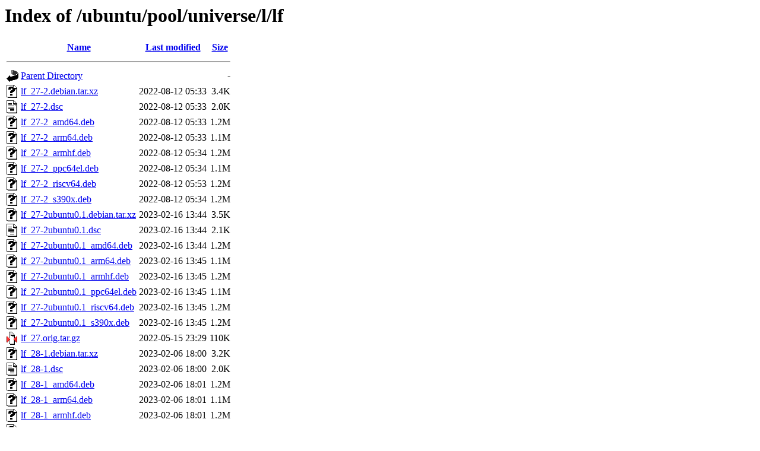

--- FILE ---
content_type: text/html;charset=UTF-8
request_url: http://old-releases.ubuntu.com/ubuntu/pool/universe/l/lf/
body_size: 1174
content:
<!DOCTYPE HTML PUBLIC "-//W3C//DTD HTML 3.2 Final//EN">
<html>
 <head>
  <title>Index of /ubuntu/pool/universe/l/lf</title>
 </head>
 <body>
<h1>Index of /ubuntu/pool/universe/l/lf</h1>
  <table>
   <tr><th valign="top"><img src="/icons/blank.gif" alt="[ICO]"></th><th><a href="?C=N;O=D">Name</a></th><th><a href="?C=M;O=A">Last modified</a></th><th><a href="?C=S;O=A">Size</a></th></tr>
   <tr><th colspan="4"><hr></th></tr>
<tr><td valign="top"><img src="/icons/back.gif" alt="[PARENTDIR]"></td><td><a href="/ubuntu/pool/universe/l/">Parent Directory</a></td><td>&nbsp;</td><td align="right">  - </td></tr>
<tr><td valign="top"><img src="/icons/unknown.gif" alt="[   ]"></td><td><a href="lf_27-2.debian.tar.xz">lf_27-2.debian.tar.xz</a></td><td align="right">2022-08-12 05:33  </td><td align="right">3.4K</td></tr>
<tr><td valign="top"><img src="/icons/text.gif" alt="[TXT]"></td><td><a href="lf_27-2.dsc">lf_27-2.dsc</a></td><td align="right">2022-08-12 05:33  </td><td align="right">2.0K</td></tr>
<tr><td valign="top"><img src="/icons/unknown.gif" alt="[   ]"></td><td><a href="lf_27-2_amd64.deb">lf_27-2_amd64.deb</a></td><td align="right">2022-08-12 05:33  </td><td align="right">1.2M</td></tr>
<tr><td valign="top"><img src="/icons/unknown.gif" alt="[   ]"></td><td><a href="lf_27-2_arm64.deb">lf_27-2_arm64.deb</a></td><td align="right">2022-08-12 05:33  </td><td align="right">1.1M</td></tr>
<tr><td valign="top"><img src="/icons/unknown.gif" alt="[   ]"></td><td><a href="lf_27-2_armhf.deb">lf_27-2_armhf.deb</a></td><td align="right">2022-08-12 05:34  </td><td align="right">1.2M</td></tr>
<tr><td valign="top"><img src="/icons/unknown.gif" alt="[   ]"></td><td><a href="lf_27-2_ppc64el.deb">lf_27-2_ppc64el.deb</a></td><td align="right">2022-08-12 05:34  </td><td align="right">1.1M</td></tr>
<tr><td valign="top"><img src="/icons/unknown.gif" alt="[   ]"></td><td><a href="lf_27-2_riscv64.deb">lf_27-2_riscv64.deb</a></td><td align="right">2022-08-12 05:53  </td><td align="right">1.2M</td></tr>
<tr><td valign="top"><img src="/icons/unknown.gif" alt="[   ]"></td><td><a href="lf_27-2_s390x.deb">lf_27-2_s390x.deb</a></td><td align="right">2022-08-12 05:34  </td><td align="right">1.2M</td></tr>
<tr><td valign="top"><img src="/icons/unknown.gif" alt="[   ]"></td><td><a href="lf_27-2ubuntu0.1.debian.tar.xz">lf_27-2ubuntu0.1.debian.tar.xz</a></td><td align="right">2023-02-16 13:44  </td><td align="right">3.5K</td></tr>
<tr><td valign="top"><img src="/icons/text.gif" alt="[TXT]"></td><td><a href="lf_27-2ubuntu0.1.dsc">lf_27-2ubuntu0.1.dsc</a></td><td align="right">2023-02-16 13:44  </td><td align="right">2.1K</td></tr>
<tr><td valign="top"><img src="/icons/unknown.gif" alt="[   ]"></td><td><a href="lf_27-2ubuntu0.1_amd64.deb">lf_27-2ubuntu0.1_amd64.deb</a></td><td align="right">2023-02-16 13:44  </td><td align="right">1.2M</td></tr>
<tr><td valign="top"><img src="/icons/unknown.gif" alt="[   ]"></td><td><a href="lf_27-2ubuntu0.1_arm64.deb">lf_27-2ubuntu0.1_arm64.deb</a></td><td align="right">2023-02-16 13:45  </td><td align="right">1.1M</td></tr>
<tr><td valign="top"><img src="/icons/unknown.gif" alt="[   ]"></td><td><a href="lf_27-2ubuntu0.1_armhf.deb">lf_27-2ubuntu0.1_armhf.deb</a></td><td align="right">2023-02-16 13:45  </td><td align="right">1.2M</td></tr>
<tr><td valign="top"><img src="/icons/unknown.gif" alt="[   ]"></td><td><a href="lf_27-2ubuntu0.1_ppc64el.deb">lf_27-2ubuntu0.1_ppc64el.deb</a></td><td align="right">2023-02-16 13:45  </td><td align="right">1.1M</td></tr>
<tr><td valign="top"><img src="/icons/unknown.gif" alt="[   ]"></td><td><a href="lf_27-2ubuntu0.1_riscv64.deb">lf_27-2ubuntu0.1_riscv64.deb</a></td><td align="right">2023-02-16 13:45  </td><td align="right">1.2M</td></tr>
<tr><td valign="top"><img src="/icons/unknown.gif" alt="[   ]"></td><td><a href="lf_27-2ubuntu0.1_s390x.deb">lf_27-2ubuntu0.1_s390x.deb</a></td><td align="right">2023-02-16 13:45  </td><td align="right">1.2M</td></tr>
<tr><td valign="top"><img src="/icons/compressed.gif" alt="[   ]"></td><td><a href="lf_27.orig.tar.gz">lf_27.orig.tar.gz</a></td><td align="right">2022-05-15 23:29  </td><td align="right">110K</td></tr>
<tr><td valign="top"><img src="/icons/unknown.gif" alt="[   ]"></td><td><a href="lf_28-1.debian.tar.xz">lf_28-1.debian.tar.xz</a></td><td align="right">2023-02-06 18:00  </td><td align="right">3.2K</td></tr>
<tr><td valign="top"><img src="/icons/text.gif" alt="[TXT]"></td><td><a href="lf_28-1.dsc">lf_28-1.dsc</a></td><td align="right">2023-02-06 18:00  </td><td align="right">2.0K</td></tr>
<tr><td valign="top"><img src="/icons/unknown.gif" alt="[   ]"></td><td><a href="lf_28-1_amd64.deb">lf_28-1_amd64.deb</a></td><td align="right">2023-02-06 18:01  </td><td align="right">1.2M</td></tr>
<tr><td valign="top"><img src="/icons/unknown.gif" alt="[   ]"></td><td><a href="lf_28-1_arm64.deb">lf_28-1_arm64.deb</a></td><td align="right">2023-02-06 18:01  </td><td align="right">1.1M</td></tr>
<tr><td valign="top"><img src="/icons/unknown.gif" alt="[   ]"></td><td><a href="lf_28-1_armhf.deb">lf_28-1_armhf.deb</a></td><td align="right">2023-02-06 18:01  </td><td align="right">1.2M</td></tr>
<tr><td valign="top"><img src="/icons/unknown.gif" alt="[   ]"></td><td><a href="lf_28-1_ppc64el.deb">lf_28-1_ppc64el.deb</a></td><td align="right">2023-02-06 18:02  </td><td align="right">1.1M</td></tr>
<tr><td valign="top"><img src="/icons/unknown.gif" alt="[   ]"></td><td><a href="lf_28-1_riscv64.deb">lf_28-1_riscv64.deb</a></td><td align="right">2023-02-06 18:02  </td><td align="right">1.2M</td></tr>
<tr><td valign="top"><img src="/icons/unknown.gif" alt="[   ]"></td><td><a href="lf_28-1_s390x.deb">lf_28-1_s390x.deb</a></td><td align="right">2023-02-06 18:02  </td><td align="right">1.2M</td></tr>
<tr><td valign="top"><img src="/icons/compressed.gif" alt="[   ]"></td><td><a href="lf_28.orig.tar.gz">lf_28.orig.tar.gz</a></td><td align="right">2023-02-06 18:00  </td><td align="right">115K</td></tr>
<tr><td valign="top"><img src="/icons/unknown.gif" alt="[   ]"></td><td><a href="lf_30-1build1.debian.tar.xz">lf_30-1build1.debian.tar.xz</a></td><td align="right">2023-08-24 08:51  </td><td align="right">3.3K</td></tr>
<tr><td valign="top"><img src="/icons/text.gif" alt="[TXT]"></td><td><a href="lf_30-1build1.dsc">lf_30-1build1.dsc</a></td><td align="right">2023-08-24 08:51  </td><td align="right">2.0K</td></tr>
<tr><td valign="top"><img src="/icons/unknown.gif" alt="[   ]"></td><td><a href="lf_30-1build1_amd64.deb">lf_30-1build1_amd64.deb</a></td><td align="right">2023-08-24 08:51  </td><td align="right">1.3M</td></tr>
<tr><td valign="top"><img src="/icons/unknown.gif" alt="[   ]"></td><td><a href="lf_30-1build1_arm64.deb">lf_30-1build1_arm64.deb</a></td><td align="right">2023-08-24 09:25  </td><td align="right">1.2M</td></tr>
<tr><td valign="top"><img src="/icons/unknown.gif" alt="[   ]"></td><td><a href="lf_30-1build1_armhf.deb">lf_30-1build1_armhf.deb</a></td><td align="right">2023-08-24 09:26  </td><td align="right">1.2M</td></tr>
<tr><td valign="top"><img src="/icons/unknown.gif" alt="[   ]"></td><td><a href="lf_30-1build1_ppc64el.deb">lf_30-1build1_ppc64el.deb</a></td><td align="right">2023-08-24 09:26  </td><td align="right">1.2M</td></tr>
<tr><td valign="top"><img src="/icons/unknown.gif" alt="[   ]"></td><td><a href="lf_30-1build1_riscv64.deb">lf_30-1build1_riscv64.deb</a></td><td align="right">2023-08-24 11:29  </td><td align="right">1.2M</td></tr>
<tr><td valign="top"><img src="/icons/unknown.gif" alt="[   ]"></td><td><a href="lf_30-1build1_s390x.deb">lf_30-1build1_s390x.deb</a></td><td align="right">2023-08-24 11:29  </td><td align="right">1.2M</td></tr>
<tr><td valign="top"><img src="/icons/unknown.gif" alt="[   ]"></td><td><a href="lf_30-1ubuntu0.1.debian.tar.xz">lf_30-1ubuntu0.1.debian.tar.xz</a></td><td align="right">2024-01-23 07:12  </td><td align="right">3.5K</td></tr>
<tr><td valign="top"><img src="/icons/text.gif" alt="[TXT]"></td><td><a href="lf_30-1ubuntu0.1.dsc">lf_30-1ubuntu0.1.dsc</a></td><td align="right">2024-01-23 07:12  </td><td align="right">2.0K</td></tr>
<tr><td valign="top"><img src="/icons/unknown.gif" alt="[   ]"></td><td><a href="lf_30-1ubuntu0.1_amd64.deb">lf_30-1ubuntu0.1_amd64.deb</a></td><td align="right">2024-01-23 07:13  </td><td align="right">1.3M</td></tr>
<tr><td valign="top"><img src="/icons/unknown.gif" alt="[   ]"></td><td><a href="lf_30-1ubuntu0.1_arm64.deb">lf_30-1ubuntu0.1_arm64.deb</a></td><td align="right">2024-01-23 07:13  </td><td align="right">1.2M</td></tr>
<tr><td valign="top"><img src="/icons/unknown.gif" alt="[   ]"></td><td><a href="lf_30-1ubuntu0.1_armhf.deb">lf_30-1ubuntu0.1_armhf.deb</a></td><td align="right">2024-01-23 07:13  </td><td align="right">1.2M</td></tr>
<tr><td valign="top"><img src="/icons/unknown.gif" alt="[   ]"></td><td><a href="lf_30-1ubuntu0.1_ppc64el.deb">lf_30-1ubuntu0.1_ppc64el.deb</a></td><td align="right">2024-01-23 07:13  </td><td align="right">1.2M</td></tr>
<tr><td valign="top"><img src="/icons/unknown.gif" alt="[   ]"></td><td><a href="lf_30-1ubuntu0.1_riscv64.deb">lf_30-1ubuntu0.1_riscv64.deb</a></td><td align="right">2024-01-23 07:14  </td><td align="right">1.2M</td></tr>
<tr><td valign="top"><img src="/icons/unknown.gif" alt="[   ]"></td><td><a href="lf_30-1ubuntu0.1_s390x.deb">lf_30-1ubuntu0.1_s390x.deb</a></td><td align="right">2024-01-23 07:14  </td><td align="right">1.2M</td></tr>
<tr><td valign="top"><img src="/icons/compressed.gif" alt="[   ]"></td><td><a href="lf_30.orig.tar.gz">lf_30.orig.tar.gz</a></td><td align="right">2023-08-14 11:19  </td><td align="right">122K</td></tr>
<tr><td valign="top"><img src="/icons/unknown.gif" alt="[   ]"></td><td><a href="lf_31+ds-1.debian.tar.xz">lf_31+ds-1.debian.tar.xz</a></td><td align="right">2024-02-21 05:58  </td><td align="right">3.8K</td></tr>
<tr><td valign="top"><img src="/icons/text.gif" alt="[TXT]"></td><td><a href="lf_31+ds-1.dsc">lf_31+ds-1.dsc</a></td><td align="right">2024-02-21 05:58  </td><td align="right">2.0K</td></tr>
<tr><td valign="top"><img src="/icons/unknown.gif" alt="[   ]"></td><td><a href="lf_31+ds-1_amd64.deb">lf_31+ds-1_amd64.deb</a></td><td align="right">2024-02-21 05:58  </td><td align="right">1.3M</td></tr>
<tr><td valign="top"><img src="/icons/unknown.gif" alt="[   ]"></td><td><a href="lf_31+ds-1_arm64.deb">lf_31+ds-1_arm64.deb</a></td><td align="right">2024-02-21 05:58  </td><td align="right">1.2M</td></tr>
<tr><td valign="top"><img src="/icons/unknown.gif" alt="[   ]"></td><td><a href="lf_31+ds-1_armhf.deb">lf_31+ds-1_armhf.deb</a></td><td align="right">2024-02-21 05:58  </td><td align="right">1.2M</td></tr>
<tr><td valign="top"><img src="/icons/unknown.gif" alt="[   ]"></td><td><a href="lf_31+ds-1_ppc64el.deb">lf_31+ds-1_ppc64el.deb</a></td><td align="right">2024-02-21 05:58  </td><td align="right">1.2M</td></tr>
<tr><td valign="top"><img src="/icons/unknown.gif" alt="[   ]"></td><td><a href="lf_31+ds-1_riscv64.deb">lf_31+ds-1_riscv64.deb</a></td><td align="right">2024-02-21 05:58  </td><td align="right">1.2M</td></tr>
<tr><td valign="top"><img src="/icons/unknown.gif" alt="[   ]"></td><td><a href="lf_31+ds-1_s390x.deb">lf_31+ds-1_s390x.deb</a></td><td align="right">2024-02-21 05:58  </td><td align="right">1.2M</td></tr>
<tr><td valign="top"><img src="/icons/unknown.gif" alt="[   ]"></td><td><a href="lf_31+ds.orig.tar.xz">lf_31+ds.orig.tar.xz</a></td><td align="right">2024-02-21 05:58  </td><td align="right"> 84K</td></tr>
   <tr><th colspan="4"><hr></th></tr>
</table>
<address>Apache/2.4.52 (Ubuntu) Server at old-releases.ubuntu.com Port 80</address>
</body></html>
